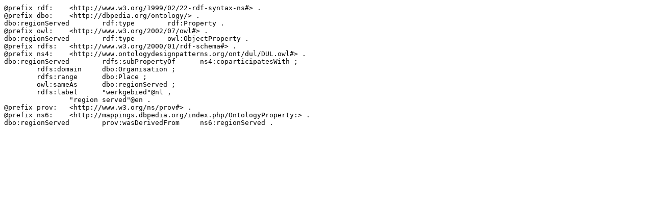

--- FILE ---
content_type: text/turtle; charset=UTF-8
request_url: https://dbpedia.org/data3/regionServed.ttl
body_size: 553
content:
@prefix rdf:	<http://www.w3.org/1999/02/22-rdf-syntax-ns#> .
@prefix dbo:	<http://dbpedia.org/ontology/> .
dbo:regionServed	rdf:type	rdf:Property .
@prefix owl:	<http://www.w3.org/2002/07/owl#> .
dbo:regionServed	rdf:type	owl:ObjectProperty .
@prefix rdfs:	<http://www.w3.org/2000/01/rdf-schema#> .
@prefix ns4:	<http://www.ontologydesignpatterns.org/ont/dul/DUL.owl#> .
dbo:regionServed	rdfs:subPropertyOf	ns4:coparticipatesWith ;
	rdfs:domain	dbo:Organisation ;
	rdfs:range	dbo:Place ;
	owl:sameAs	dbo:regionServed ;
	rdfs:label	"werkgebied"@nl ,
		"region served"@en .
@prefix prov:	<http://www.w3.org/ns/prov#> .
@prefix ns6:	<http://mappings.dbpedia.org/index.php/OntologyProperty:> .
dbo:regionServed	prov:wasDerivedFrom	ns6:regionServed .